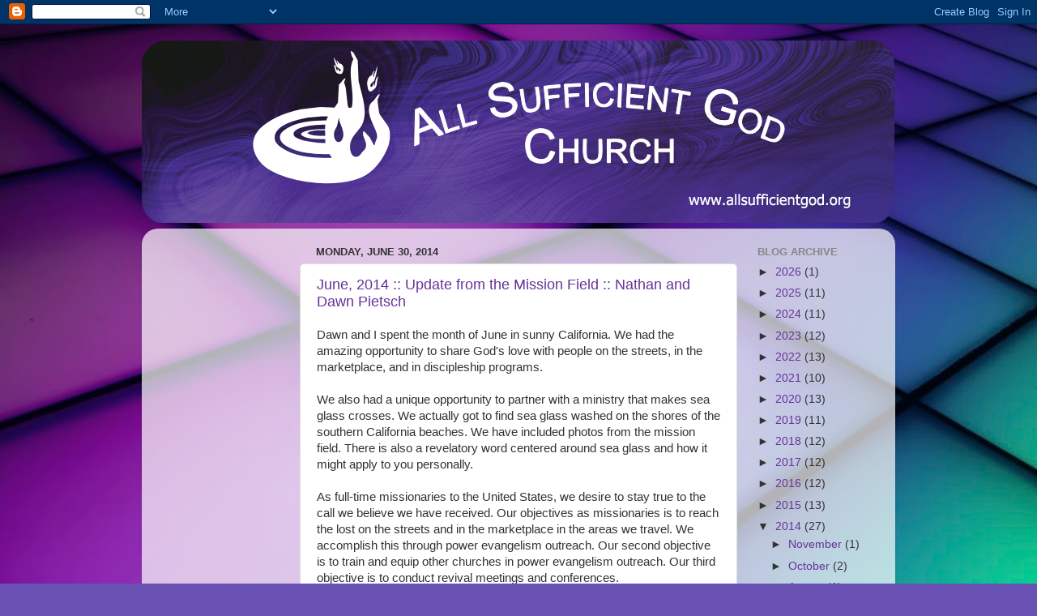

--- FILE ---
content_type: text/html; charset=utf-8
request_url: https://www.google.com/recaptcha/api2/aframe
body_size: 268
content:
<!DOCTYPE HTML><html><head><meta http-equiv="content-type" content="text/html; charset=UTF-8"></head><body><script nonce="n1SqWF3iLI8W955G2pqPDw">/** Anti-fraud and anti-abuse applications only. See google.com/recaptcha */ try{var clients={'sodar':'https://pagead2.googlesyndication.com/pagead/sodar?'};window.addEventListener("message",function(a){try{if(a.source===window.parent){var b=JSON.parse(a.data);var c=clients[b['id']];if(c){var d=document.createElement('img');d.src=c+b['params']+'&rc='+(localStorage.getItem("rc::a")?sessionStorage.getItem("rc::b"):"");window.document.body.appendChild(d);sessionStorage.setItem("rc::e",parseInt(sessionStorage.getItem("rc::e")||0)+1);localStorage.setItem("rc::h",'1769101673625');}}}catch(b){}});window.parent.postMessage("_grecaptcha_ready", "*");}catch(b){}</script></body></html>